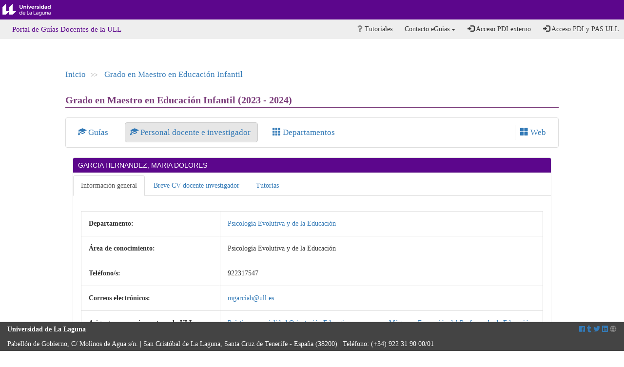

--- FILE ---
content_type: text/html; charset=utf-8
request_url: https://www.ull.es/apps/guias/guias/view_teacher_niu/1054/mgarciah/
body_size: 6708
content:





<!DOCTYPE html>
<html lang="es">
    <head>
        <meta charset="utf-8">
        <meta http-equiv="X-UA-Compatible" content="IE=edge">
        <meta name="viewport" content="width=device-width, initial-scale=1">
        <meta name="description" content="Universidad de La Laguna">
        <meta name="keywords" content="Universidad de La Laguna" />
        <meta name="author" content="Universidad de La Laguna" />

        <title>Universidad de La Laguna - T&iacute;tulo aplicaci&oacute;n o servicio</title>

        <link rel="apple-touch-icon-precomposed" sizes="144x144" href="//static.ull.es/v3/dist/img/apple-touch-icon-144-precomposed.png">
        <link rel="apple-touch-icon-precomposed" sizes="114x114" href="//static.ull.es/v3/dist/img/apple-touch-icon-114-precomposed.png">
        <link rel="apple-touch-icon-precomposed" sizes="72x72"   href="//static.ull.es/v3/dist/img/apple-touch-icon-72-precomposed.png">
        <link rel="apple-touch-icon-precomposed" href="//static.ull.es/v3/dist/img/apple-touch-icon-57-precomposed.png">
        <link rel="shortcut icon" href="//static.ull.es/v3/dist/img/favicon.ico">

		<!--<link href="http://static.ull.es/css/bootstrap.css" rel="stylesheet">
		<link href="http://static.ull.es/css/bootstrap-responsive.css" rel="stylesheet">

		<link href="http://static.ull.es/css/ull.css" rel="stylesheet">
		<link href="http://static.ull.es/css/ull-responsive.css" rel="stylesheet">-->

        <link href="//static.ull.es/v3/dist/css/ull.min.css" rel="stylesheet">
        <!--[if lt IE 9]><script src="//static.ull.es/v3/dist/js/ullie.min.js"></script><![endif]-->
        <script src="//static.ull.es/v3/dist/js/ull.min.js"></script>

		<link rel="stylesheet" href="https://use.fontawesome.com/releases/v5.0.10/css/all.css" integrity="sha384-+d0P83n9kaQMCwj8F4RJB66tzIwOKmrdb46+porD/OvrJ+37WqIM7UoBtwHO6Nlg" crossorigin="anonymous">

		<link rel="stylesheet" href="/apps/guias/static/css/style.css">
        <link rel="stylesheet" href="/apps/guias/static/css/templates/annex.css">
		
    </head>

    <body>
        <div class="navbar navbar-default navbar-ull" role="navigation">
            <div class="container-fluid">
                <div class="navbar-header">
                    <button onclick="none()" type="button" class="navbar-toggle" data-toggle="collapse" data-target=".navbar-app-collapse">
                        <span class="sr-only">Desplegar men&uacute; de aplicaci&oacute;n</span>
                        <span class="fa fa-bars fa-stack"></span>
                    </button>
                    <a class="navbar-brand" href="http://www.ull.es" title="Universidad de La Laguna">Universidad de La Laguna</a>
                </div>
            </div>
        </div>

        <div class="navbar navbar-default navbar-app" role="navigation">
            <div class="container-fluid">
				<div class="collapse navbar-collapse navbar-main-collapse">

                    <ul class="nav navbar-nav navbar-left breadcrumb">
	                     <li><a href="/apps/guias/guias/" class="btn btn-link">Portal de Guías Docentes de la ULL</a></li>
					</ul>

                    

<ul class="nav navbar-nav navbar-right">
    

    
    

    
    

    
    

    
    

    
    

    
    

    
    <li> <a href="/apps/guias/guias/view_tutorial/"><i class="fa fa-question"></i> Tutoriales </a> </li>
    
    <li class="dropdown">
        <a href="#" class="btn btn-link dropdown-toggle" data-toggle="dropdown"><i class="icon-question-sign"></i> Contacto eGuias <b class="caret"></b></a>
        <ul class="dropdown-menu">
  <li><a target="_blank" title="Correo electrónico eguia@ull.es" href="mailto:eguia@ull.es"><span class="glyphicon glyphicon-envelope" aria-hidden="true"></span> eguia@ull.es</a></li>
<li>&nbsp;&nbsp;&nbsp;&nbsp;<span class="glyphicon glyphicon-earphone" aria-hidden="true"></span> 922 31 <span style="text-decoration: underline;">9634</span></li>
</ul>
        
    </li>        

    
        <li> <a href="/apps/guias/local/accounts/login"> <i class="glyphicon glyphicon-log-in"></i> Acceso PDI externo</a> </li>
        <li> <a href="/apps/guias/accounts/login/"> <i class="glyphicon glyphicon-log-in"></i> Acceso PDI y PAS ULL</a> </li>
    
</ul>



                </div>

            </div>
        </div>

        <div class="container-fluid">
			<div class="row">
				<div class="col-md-12" role="main">
					
	<div class="container-fluid">
		<div class="row">
			<div class="col-md-10 col-md-offset-1" role="main">
				

<div class="row"> 
	<div class="col-md-4 col-md-offset-7">
		
			<br/><br/>
		
	</div>
</div>

<div class="row"> 
	<div class="col-md-12" id="path">
 		<a href="/apps/guias/guias/"> Inicio</a><span>>></span>
		
		
		
			<a href="/apps/guias/guias/view_degree/Grado%20en%20Maestro%20en%20Educaci%C3%B3n%20Infantil/" title="Grado en Maestro en Educación Infantil">Grado en Maestro en Educación Infantil </a><span></span>
		
		
	</div>
</div>

<br/>

				


    <h1 class="main-title"> Grado en Maestro en Educación Infantil (2023 - 2024)</h1>

<div class="path-top">
	<div class="panel panel-default">
		<div class="panel-body mainmenu">
			
				<a href="/apps/guias/guias/view_degree/Grado%20en%20Maestro%20en%20Educaci%C3%B3n%20Infantil/" > 
					<span class="glyphicon glyphicon-education" aria-hidden="true"></span> Guías 
				</a>  
				<span style="margin-left:20px">
				<a href="/apps/guias/guias/view_teachers/Grado%20en%20Maestro%20en%20Educaci%C3%B3n%20Infantil/"  class="menuactive" > 
					<span class="glyphicon glyphicon-education" aria-hidden="true"></span> Personal docente e investigador 
				</a>  
				</span>
				<span style="margin-left:20px">
				<a href="/apps/guias/guias/view_departments/Grado%20en%20Maestro%20en%20Educaci%C3%B3n%20Infantil/" > 
					<span class="glyphicon glyphicon-th" aria-hidden="true"></span> Departamentos 
				</a>
				</span>
				<span class="pull-right web" style="border-left:1px solid #aaa">
					<a href="https://www.ull.es/grados/maestro-educacion-infantil/" target="_blank"> <span class="glyphicon glyphicon-th-large" aria-hidden="true"></span> Web </a>
				</span>
			
		</div>
	</div>
</div>



				<div class="container-fluid">
                    <div class="panel panel-default panel-ull color-7A3B7A">
                        <div class="panel-heading">GARCIA HERNANDEZ, MARIA DOLORES</div>
                        <div class="panel-body">
                            <div class="list-group">
                                <ul id="myTab" class="nav nav-tabs">
                                    <li class="active"> <a href="#block_info" data-toggle="tab">Información general</a> </li>
                                    <li class=""> <a href="#block_cv_new" data-toggle="tab">Breve CV docente investigador</a> </li>
                                    <li class=""> <a href="#block_tut" data-toggle="tab">Tutorías</a> </li>
                                    <li class=""
                                    style='display: none;'> <a href="#block_remote_tut" data-toggle="tab">Tutorías no presenciales</a> </li>
                                </ul>
                                <div id="myTabContent" class="tab-content panel">
                                    <br/>
                                    <div class="tab-pane fade active in" id="block_info">
                                        <table class="table table-bordered" style="width:97%;margin-left:15px">
                                            <tbody>
                                                <tr>
                                                    <th width="30%" style="padding:15px">Departamento:</th>
                                                    <td width="70%" style="padding:15px"><a href="https://www.ull.es/departamentos/psicologia-evolutiva-y-de-la-educacion/">Psicología Evolutiva y de la Educación</a></td>
                                                </tr>
                                                <tr>
                                                    <th style="padding:15px">Área de conocimiento:</th>
                                                    <td style="padding:15px">Psicología Evolutiva y de la Educación</td>
                                                </tr>
                                                <tr>
                                                    <th style="padding:15px">Teléfono/s:</th>
                                                    <td style="padding:15px">922317547 </td>
                                                </tr>
                                                <tr>
                                                    <th style="padding:15px">Correos electrónicos:</th>
                                                    <td style="padding:15px">
                                                        <a href="mailto:mgarciah@ull.es">mgarciah@ull.es</a> 
                                                    </td>
                                                </tr>
                                                <tr>
                                                    
                                                    <th style="padding:15px">Asignaturas que imparte en la ULL:</th>
                                                    <td style="padding:15px">
	<div class="row">
		<div class="col-md-6">
			<a href="/apps/guias/guias/view_guide/37681/"> Prácticas especialidad Orientación Educativa</a><br/>
		</div>
		
			<div class="col-md-6">
				<a href="/apps/guias/guias/view_degree/M%C3%A1ster%20en%20Formaci%C3%B3n%20del%20Profesorado%20de%20Educaci%C3%B3n%20Secundaria%20Obligatoria,%20Bachillerato,%20Formaci%C3%B3n%20Profesional%20y%20Ense%C3%B1anza%20de%20Idiomas%20(Interuniversitario)/">Máster en Formación del Profesorado de Educación Secundaria Obligatoria, Bachillerato, Formación Profesional y Enseñanza de Idiomas (Interuniversitario)</a><br/>
			</div>
		
	</div>

	<div class="row">
		<div class="col-md-6">
			<a href="/apps/guias/guias/view_guide/37045/"> Prácticum de Mención en Atención a la Diversidad</a><br/>
		</div>
		
			<div class="col-md-6">
				<a href="/apps/guias/guias/view_degree/Grado%20en%20Maestro%20en%20Educaci%C3%B3n%20Primaria/">Grado en Maestro en Educación Primaria</a><br/>
			</div>
		
	</div>

	<div class="row">
		<div class="col-md-6">
			<a href="/apps/guias/guias/view_guide/35747/"> Trabajo Fin de Grado</a><br/>
		</div>
		
			<div class="col-md-6">
				<a href="/apps/guias/guias/view_degree/Grado%20en%20Psicolog%C3%ADa/">Grado en Psicología</a><br/>
			</div>
		
	</div>

	<div class="row">
		<div class="col-md-6">
			<a href="/apps/guias/guias/view_guide/37668/"> Líneas actuales en orientación educativa, profesional y asesoramiento psicopedagógico</a><br/>
		</div>
		
			<div class="col-md-6">
				<a href="/apps/guias/guias/view_degree/M%C3%A1ster%20en%20Formaci%C3%B3n%20del%20Profesorado%20de%20Educaci%C3%B3n%20Secundaria%20Obligatoria,%20Bachillerato,%20Formaci%C3%B3n%20Profesional%20y%20Ense%C3%B1anza%20de%20Idiomas%20(Interuniversitario)/">Máster en Formación del Profesorado de Educación Secundaria Obligatoria, Bachillerato, Formación Profesional y Enseñanza de Idiomas (Interuniversitario)</a><br/>
			</div>
		
	</div>

	<div class="row">
		<div class="col-md-6">
			<a href="/apps/guias/guias/view_guide/37660/"> Trabajo Fin de Máster especialidad Orientación Educativa</a><br/>
		</div>
		
			<div class="col-md-6">
				<a href="/apps/guias/guias/view_degree/M%C3%A1ster%20en%20Formaci%C3%B3n%20del%20Profesorado%20de%20Educaci%C3%B3n%20Secundaria%20Obligatoria,%20Bachillerato,%20Formaci%C3%B3n%20Profesional%20y%20Ense%C3%B1anza%20de%20Idiomas%20(Interuniversitario)/">Máster en Formación del Profesorado de Educación Secundaria Obligatoria, Bachillerato, Formación Profesional y Enseñanza de Idiomas (Interuniversitario)</a><br/>
			</div>
		
	</div>

	<div class="row">
		<div class="col-md-6">
			<a href="/apps/guias/guias/view_guide/36996/"> Trabajo Fin de Grado</a><br/>
		</div>
		
			<div class="col-md-6">
				<a href="/apps/guias/guias/view_degree/Grado%20en%20Maestro%20en%20Educaci%C3%B3n%20Infantil/">Grado en Maestro en Educación Infantil</a><br/>
			</div>
		
	</div>

	<div class="row">
		<div class="col-md-6">
			<a href="/apps/guias/guias/view_guide/35787/"> Prácticas Externas en Psicología de la Educación</a><br/>
		</div>
		
			<div class="col-md-6">
				<a href="/apps/guias/guias/view_degree/Grado%20en%20Psicolog%C3%ADa/">Grado en Psicología</a><br/>
			</div>
		
	</div>

	<div class="row">
		<div class="col-md-6">
			<a href="/apps/guias/guias/view_guide/35755/"> Evaluación e Intervención Psicoeducativa</a><br/>
		</div>
		
			<div class="col-md-6">
				<a href="/apps/guias/guias/view_degree/Grado%20en%20Psicolog%C3%ADa/">Grado en Psicología</a><br/>
			</div>
		
	</div>

</td>
                                                </tr>
                                                <tr>
                                                    <th style="padding:15px">Web personal:</th>
                                                    <td style="padding:15px"><a href="http://www.campusvirtual.ull.es">http://www.campusvirtual.ull.es</a></td>
                                                </tr>
                                            </tbody>
                                        </table>
                                    </div>
                                    <div class="tab-pane fade " id="block_cv_new">
                                        
                                        <table class="table table-bordered" style="width:97%;margin-left:15px">
                                            <tbody>
                                                <tr>
                                                    <th width="30%" style="padding:15px">Categoría profesional:</th>
                                                    <td width="70%" style="padding:15px">Profesor/a Titular de Universidad</td>
                                                </tr>
                                                <tr>
                                                    <th width="30%" style="padding:15px">Formación académica fundamental:</th>
                                                    <td width="70%" style="padding:15px"><br />Licenciada en Psicolog&iacute;a por la Universidad de La laguna (ULL) y doctora por la misma Universidad.<br />&nbsp;</td>
                                                </tr>
                                                <tr>
                                                    <th width="30%" style="padding:15px">Breve currículo profesional genérico:</th>
                                                    <td width="70%" style="padding:15px"><br />Desde 1984 hasta la actualidad ha impartido docencia en el Departamento de Psicolog&iacute;a Evolutiva y de la Educaci&oacute;n de la ULL.&nbsp;<br />Imparte docencia en el grado de Psicolog&iacute;a, en el M&aacute;ster Oficial de Formaci&oacute;n de Profesorado de Educaci&oacute;n Secundaria Obligatoria y Bachillerato, Formaci&oacute;n Profesional, Ense&ntilde;anza de Idiomas, Art&iacute;sticas y Deportivas. As&iacute; como en el Programa de Doctorado en Psicolog&iacute;a por la Universidad de La Laguna, dentro de la l&iacute;nea &ldquo;Psicolog&iacute;a del lenguaje, la educaci&oacute;n y metodolog&iacute;a&quot;<br />Miembro del TAOS Institute desde el 2015<br />&nbsp;<td>
                                                </tr>
                                                <tr>
                                                    <th width="30%" style="padding:15px">Breve currículo investigador:</th>
                                                    <td width="70%" style="padding:15px">En la educaci&oacute;n obligatoria, &nbsp;a trav&eacute;s de un grupo colaborativo de maestras, orientadoras y alumnado de educaci&oacute;n infantil y primaria, hemos publicado experiencias tales como: Baute, Dorta, Garc&iacute;a, De Le&oacute;n, Fern&aacute;ndez, Mu&ntilde;oz de Bustillo D&iacute;az, Rodr&iacute;guez, Sagaseta de Ilurdoz (2014).&nbsp; Clases Caleidosc&oacute;picas: Una experiencia de Indagaci&oacute;n Apreciativa en la Escuela. Mos&aacute;ico, Revista de la Federaci&oacute;n Espa&ntilde;ola de Asociaciones de Terapia Familiar, 58, 96 &ndash; 107; Dorta, Garc&iacute;a, De Le&oacute;n, Fern&aacute;ndez, Mu&ntilde;oz de Bustillo, Rodr&iacute;guez, Sagaseta de Ilurdoz (2018).Educaci&oacute;n en Clave relacional: Trasiegos entre ense&ntilde;anzas. I Congreso Iberoamericano de Docentes. Diciembre 2018<br />En la docencia universitaria, destacamos la puesta en marcha, desde el a&ntilde;o 2013 hasta el 2015, de un proyecto de innovaci&oacute;n educativa en el contexto del M&aacute;ster de Psicolog&iacute;a Educativa de la ULL, inspirada en las premisas del construccionismo social. Una parte de dicha experiencia puede consultarse en: Mu&ntilde;oz de Bustillo, Garc&iacute;a, Romero, Pel&aacute;ez y Rodr&iacute;guez (2017). Los significados otorgados por el alumnado universitario a una experiencia de innovaci&oacute;n docente basada en el construccionismo social. REDU. Revista de Docencia Universitaria, 15(2), 77-96<br />En el &aacute;mbito de la justicia juvenil,&nbsp; hemos publicado (entre otros) el art&iacute;culo: Rodr&iacute;guez, Mu&ntilde;oz de Bustillo, Garc&iacute;a (2017). Movilizar el cambio en menores con medidas judiciales: de la atribuci&oacute;n al v&iacute;nculo. Anuario de Psicolog&iacute;a Jur&iacute;dica.<br />Las &uacute;ltimas dos tesis co-dirigidas:<br />Presentada en 2016 por Elena Acosta P&eacute;rez&nbsp; y titulada &ldquo;Evaluaci&oacute;n de las medidas de intervenci&oacute;n m&iacute;nima con menores infractores&rdquo;<br />Presentada en 2017por Silvia Rodr&iacute;guez Alonso, titulada &ldquo;Las relaciones para los j&oacute;venes con medidas judiciales: una investigaci&oacute;n colaborativa sobre sus significados y sentidos&rdquo;.<br />Actualmente forma parte del Grupo de Trabajo TIPE del TAOS Institute, participando en encuentros internacioales como la&nbsp;<strong>5ta Reuni&oacute;n Internacional Bianual del ICCP</strong><br />Nuevos tiempos, nuevos horizontes: creando posibilidades para la colaboraci&oacute;n y el di&aacute;logo.<br />&nbsp;<td>
                                                </tr>
                                                <tr>
                                                    <th width="30%" style="padding:15px">Líneas de investigación:</th>
                                                    <td width="70%" style="padding:15px">Actualmente, est&aacute; comprometida en la docencia, pr&aacute;ctica e investigaci&oacute;n de las ideas construccionistas sociales en contextos educativos y comunitarios.<br />En el contexto educativo (tanto en ense&ntilde;anza obligatoria como universitaria) aborda temas relacionados con la <em>Relaci&oacute;n educativa y la construcci&oacute;n del conocimiento en el aula; La creaci&oacute;n de espacios art&iacute;sticos y l&uacute;dicos como suplemento de los sentidos y significados; Generaci&oacute;n de innovaciones en la educaci&oacute;n a trav&eacute;s de procesos colaborativos; La evaluaci&oacute;n educativa como desaf&iacute;o; La investigaci&oacute;n educativa como proceso conversaciona</em>l.<td>
                                                </tr>
                                                
                                                    <tr>
                                                        <th width="30%" style="padding:15px">Portal del investigador:</th>
                                                        <td width="70%" style="padding:15px">
                                                            <a href='https://portalciencia.ull.es/investigadores/82089/detalle'> 
                                                            Enlace al Portal de la Investigación</a><td>
                                                    </tr>
                                                
                                            </tbody>
                                        </table>
                                        
                                        <div class="text-center"><i>Fecha de la última modificación: 18-06-2021</i></div>
                                    </div>
                                    <div class="tab-pane fade " id="block_tut">
                                        

<div class="panel panel-default" style="margin:15px">
    <div class="panel-heading" style="background:#eee;color:#000"> Tutorías primer cuatrimestre: </div>
    <div class="panel-body">
        <table class="table">
            <thead>
                <tr><th>Desde</th><th>Hasta</th><th>Día</th><th>Hora incial</th><th>Hora final</th><th>Localización</th><th>Planta</th><th>Despacho</th></tr>
            </thead>
            <tbody>
                
                    
                        <tr>
                            <td> Todo el cuatrimestre</td>
                            <td> </td>
                            <td> Miércoles </td>
                            <td> 08:00 </td>
                            <td> 14:00 </td>
                            <td> Facultad de Psicología y Logopedia - Edificio departamental - GU.1D </td>
                            <td> 3ª </td>
                            <td> A3-17 </td>
                        </tr>
                    
                
                    
                
            </tbody>
        </table>
        <div style="padding:10px">
            <strong>Observaciones:</strong> Las tutorías podrán realizarse también vía online a través de los medios virtuales disponibles en la plataforma de la ULL( Meet, e-mail). En caso de circunstancias sobrevenidas que hagan alterar estos horarios se comunicará a través del aula virtual.
        </div>
    </div>
</div>

<div class="panel panel-default" style="margin:15px">
    <div class="panel-heading" style="background:#eee;color:#000"> Tutorías segundo cuatrimestre: </div>
    <div class="panel-body">
        <table class="table">
            <thead>
                <tr/><th>Desde</th><th>Hasta</th><th>Día</th><th>Hora incial</th><th>Hora final</th><th>Localización</th><th>Planta</th><th>Despacho</th></tr>
            </thead>
            <tbody>
                
                    
                
                    
                        <tr>
                            <td> Todo el cuatrimestre </td>
                            <td>  </td>
                            <td> Miércoles </td>
                            <td> 08:00 </td>
                            <td> 14:00 </td>
                            <td> Facultad de Psicología y Logopedia - Edificio departamental - GU.1D </td>
                            <td> 3ª </td>
                            <td> A3-17 </td>
                        </tr>
                    
                
            </tbody>
        </table>
        <div style="padding:10px">
            <strong>Observaciones:</strong> Las tutorías podrán realizarse también vía online a través de los medios virtuales disponibles en la plataforma de la ULL( Meet, e-mail). En caso de circunstancias sobrevenidas que hagan alterar estos horarios se comunicará a través del aula virtual.
        </div>
    </div>
</div>


                                    </div>
                                    <div class="tab-pane fade " id="block_remote_tut">
                                        

<div class="panel panel-default" style="margin:15px">
    <div class="panel-heading" style="background:#eee;color:#000"> Tutorías primer cuatrimestre: </div>
    <div class="panel-body">
        <table class="table">
            <thead>
                <tr><th>Desde</th><th>Hasta</th><th>Día</th><th>Hora inicial</th><th>Hora final</th><th>Tipo de tutoría</th><th>Medio o canal de comunicación</th></tr>
            </thead>
            <tbody>
                
                    
                
                    
                
            </tbody>
        </table>
        <div style="padding:10px">
            <strong>Observaciones:</strong> 
        </div>
    </div>
</div>

<div class="panel panel-default" style="margin:15px">
    <div class="panel-heading" style="background:#eee;color:#000"> Tutorías segundo cuatrimestre: </div>
    <div class="panel-body">
        <table class="table">
            <thead>
                <tr><th>Desde</th><th>Hasta</th><th>Día</th><th>Hora inicial</th><th>Hora final</th><th>Tipo de tutoría</th><th>Medio o canal de comunicación</th></tr>
            </thead>
            <tbody>
                
                    
                        <tr>
                            <td> Todo el cuatrimestre </td>
                            <td>  </td>
                            <td> Miércoles </td>
                            <td> 09:00 </td>
                            <td> 12:00 </td>
                            <td> No presencial </td>
                            <td> aula virtual, correo electrónico y/o skipe </td>
                        </tr>
                    
                
                    
                        <tr>
                            <td> Todo el cuatrimestre </td>
                            <td>  </td>
                            <td> Jueves </td>
                            <td> 09:00 </td>
                            <td> 12:00 </td>
                            <td> No presencial </td>
                            <td> aula virtual, correo electrónico y/o Skipe </td>
                        </tr>
                    
                
            </tbody>
        </table>
        <div style="padding:10px">
            <strong>Observaciones:</strong> 
            <br/><br/><span style="white-space: pre-wrap;"></span>
        </div>
    </div>
</div>


                                    </div>
                                </div> <!--myTabcontent-->
                            </div> <!-- list group -->
						</div> <!-- panel body -->
					</div> <!-- panel -->
                </div> <!-- container fluid -->
			</div>
		</div>
	</div>

				</div>
			</div>
        </div>

        <div id="footer_">
            <div class="container-fluid">
                <div class="row">
                    <div class="col-xs-12">
						<div class="pull-left">
                           <strong>Universidad de La Laguna</strong><br/> Pabell&oacute;n de Gobierno, C/ Molinos de Agua s/n. | San Crist&oacute;bal de La Laguna, Santa Cruz de Tenerife - Espa&#241;a (38200) | Tel&eacute;fono: (+34) 922 31 90 00/01
						</div>
                        <div class="pull-right">
                            <a title="Facebook" target="_blank" href="http://www.facebook.com/universidaddelalaguna" ><span class="fab fa-facebook"></span></a>
                            <a title="Tuenti" target="_blank" href="http://www.tuenti.com/#m=Page&func=index&page_key=1_160_68944913"><i class="fab fa-tumblr"></i></a>
                            <a title="Twitter" target="_blank" href="http://twitter.com/CanalULL"><i class="fab fa-twitter"></i></a>
                            <a title="LinkedIn" target="_blank" href="http://www.linkedin.com/groups/Universidad-Laguna-2656178"><i class="fab fa-linkedin"></i></a>
                            <a title="P&aacute;gina web ULL" target="_blank" href="http://www.ull.es"><i class="fa fa-globe"></i></a>
                        </div>
                    </div>
                </div>
            </div>
        </div>
		<script rel="stylesheet" src="/apps/guias/static/js/ga-multiple-select-widget.js"></script>


    </body>
</html>

